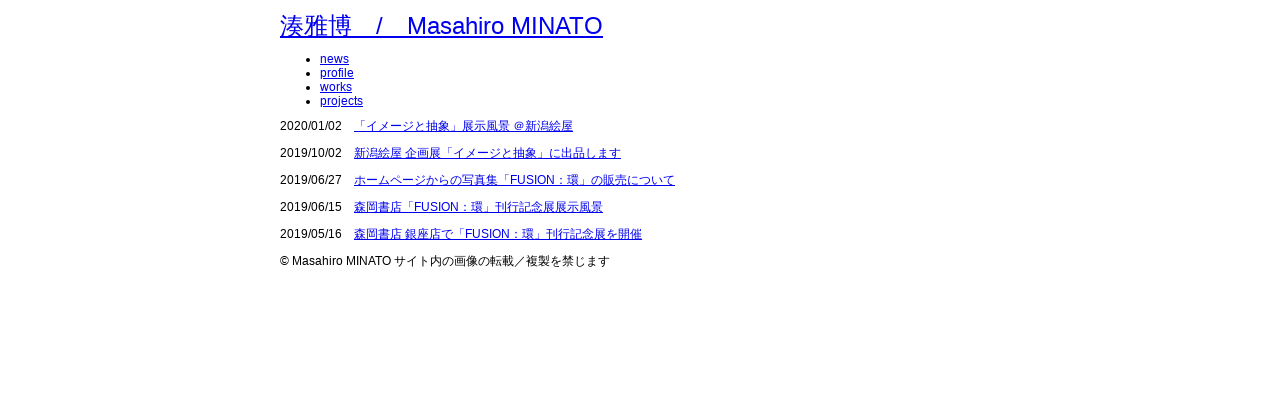

--- FILE ---
content_type: text/html
request_url: http://www.masahirominato.com/atmos-air-max2090-tt-B3YwVaTr
body_size: 1319
content:
<!DOCTYPE html PUBLIC "-//W3C//DTD XHTML 1.0 Transitional//EN"
    "http://www.w3.org/TR/xhtml1/DTD/xhtml1-transitional.dtd">
<html xmlns="http://www.w3.org/1999/xhtml" id="sixapart-standard">
<head>
    <meta http-equiv="Content-Type" content="text/html; charset=UTF-8" />
<meta name="generator" content="Movable Type 5.2" />
<link rel="stylesheet" href="http://masahirominato.com/basicstyle.css" type="text/css" />
<link rel="stylesheet" href="http://masahirominato.com/styles.css" type="text/css" />
<link rel="start" href="http://masahirominato.com/" title="Home" />
<link rel="alternate" type="application/atom+xml" title="Recent Entries" href="http://masahirominato.com/atom.xml" />
<script type="text/javascript" src="http://masahirominato.com/mt.js"></script>

<script type="text/javascript">

  var _gaq = _gaq || [];
  _gaq.push(['_setAccount', 'UA-38826266-2']);
  _gaq.push(['_setDomainName', 'masahirominato.com']);
  _gaq.push(['_setAllowLinker', true]);
  _gaq.push(['_trackPageview']);

  (function() {
    var ga = document.createElement('script'); ga.type = 'text/javascript'; ga.async = true;
    ga.src = ('https:' == document.location.protocol ? 'https://ssl' : 'http://www') + '.google-analytics.com/ga.js';
    var s = document.getElementsByTagName('script')[0]; s.parentNode.insertBefore(ga, s);
  })();

</script>

    <link rel="EditURI" type="application/rsd+xml" title="RSD" href="http://masahirominato.com/rsd.xml" />
    <title>湊雅博　｜　Masahiro Minato</title>
</head>
<body>
    <div id="container">
            <div id="header">
<h1><a href="http://www.masahirominato.com/">湊雅博　/　Masahiro MINATO</a></h1>
</div>

<div id="globalnavi">
<ul>
<li id="menu1"><a href="http://www.masahirominato.com/">news</a></li>
<li id="menu2"><a href="http://www.masahirominato.com/profile.html">profile</a></li>
<li id="menu3"><a href="http://works.masahirominato.com/">works</a></li>
<li id="menu4"><a href="http://www.masahirominato.com/projects.html">projects</a></li>
</ul>
</div>


    <div id="main_content">
<div id="news">

<p id="topnews">2020/01/02　<a href="http://masahirominato.com/2020/01/post-4.html">「イメージと抽象」展示風景 ＠新潟絵屋</a></p>

<p id="topnews">2019/10/02　<a href="http://masahirominato.com/2019/10/post-3.html">新潟絵屋 企画展「イメージと抽象」に出品します</a></p>

<p id="topnews">2019/06/27　<a href="http://masahirominato.com/2019/06/fusion-1.html">ホームページからの写真集「FUSION：環」の販売について</a></p>

<p id="topnews">2019/06/15　<a href="http://masahirominato.com/2019/06/fusion.html">森岡書店「FUSION：環」刊行記念展展示風景</a></p>

<p id="topnews">2019/05/16　<a href="http://masahirominato.com/2019/05/-fusion-1.html">森岡書店 銀座店で「FUSION：環」刊行記念展を開催</a></p>

</div>
</div>


<div id="footer">&copy; Masahiro MINATO サイト内の画像の転載／複製を禁じます</div>
    
    </div>
</body>
</html>


--- FILE ---
content_type: text/css
request_url: http://masahirominato.com/basicstyle.css
body_size: 3709
content:
/* basic elements */

html {
	margin: 0;
	/* setting border: 0 hoses ie6 win window inner well border */
	padding: 0;
}

body {
	margin: 0;
	/* setting border: 0 hoses ie5 win window inner well border */
	padding: 0;
	font-family: verdana, 'trebuchet ms', sans-serif;
	font-size: 12px;
}

form { margin: 0; padding: 0; }
a { text-decoration: underline; }
a img { border: 0; }

h1, h2, h3, h4, h5, h6 { font-weight: normal; }
h1, h2, h3, h4, h5, h6, p, ol, ul, pre, blockquote {
	margin-top: 10px;
	margin-bottom: 10px;
}



/* standard helper classes */

.clr {
	clear: both;
	overflow: hidden;
	width: 1px;
	height: 1px;
	margin: 0 -1px -1px 0;
	border: 0;
	padding: 0;
	font-size: 0;
	line-height: 0;
}

/* .pkg class wraps enclosing block element around inner floated elements */
.pkg:after {
	content: " ";
	display: block;
	visibility: hidden;
	clear: both;
	height: 0.1px;
	font-size: 0.1em;
	line-height: 0;
}
.pkg { display: inline-block; }
/* no ie mac \*/
* html .pkg { height: 1%; }
.pkg { display: block; }
/* */


/* page layout */

body { text-align: center; } /* center on ie */

#container {
	position: relative;
	margin: 0 auto; /* center on everything else */
	width: 720px;
	text-align: left;
}
#container-inner { position: static; width: auto; }

#banner { position: relative; }
#banner-inner { position: static; }

#pagebody { position: relative; width: 100%; }
#pagebody-inner { position: static; width: 100%; }

#alpha, #beta, #gamma, #delta {
	display: inline; /* ie win bugfix */
	position: relative;
	float: left;
	min-height: 1px;
}

#delta { float: right; }

#alpha-inner, #beta-inner, #gamma-inner, #delta-inner {
	position: static;
}


/* banner user/photo */

.banner-user {
	float: left;
	overflow: hidden;
	width: 64px;
	margin: 0 15px 0 0;
	border: 0;
	padding: 0;
	text-align: center;
}

.banner-user-photo {
	display: block;
	margin: 0 0 2px;
	border: 0;
	padding: 0;
	background-position: center center;
	background-repeat: no-repeat;
	text-decoration: none !important;
}

.banner-user-photo img {
	width: 64px;
	height: auto;
	margin: 0;
	border: 0;
	padding: 0;
}


/* nav */

.nav-list {
	margin: 0;
	padding: 0;
	list-style: none;
}

.nav-list-item {
	display: block;
	float: left;
}

.nav-list-item a {
	display: block;
	padding: 5px 10px;
}


/* content */

.content-nav {
	margin: 10px;
	text-align: center;
}

.date-header,
.entry-content {
	position: static;
	clear: both;
}

.entry,
.trackbacks,
.reactions,
.comments,
.archive {
	position: static;
	overflow: hidden;
	clear: both;
	width: 100%;
	margin-bottom: 20px;
}

.entry-content,
.trackbacks-info,
.trackback-content,
.comments-info,
.comments-open-content,
.comments-closed {
	clear: both;
	margin: 5px 10px;
}

.comment-data .comment-content {
	float: left;
	clear: right;
	margin: 0;
}

.comment-inline-edit,
.comment-inline-preview {
	margin-top: 10px;
}

.comment-number {
	display: inline;
	float: left;
	margin-right: 8px;
}

.comment-header .comment-header-right {
	margin: 0;
	clear: none;
}

.comment-header .comment-header-left {
	float: left;
}

.comment-has-avatar .comment-avatar {
	float: left;
	width: 56px;
}

.comment-has-avatar .comment-avatar img {
	border: 1px solid #999;
	padding: 2px;
	background-color: #fff;
}

.comment-has-avatar .comment-content,
.comment-has-avatar .comment-footer {
	margin-left: 66px;
}

.trackbacks-info p,
.comments-info p {
	margin-top: 5px;
}

.trackbacks-link {
	font-size: 0.8em;
}

.entry-excerpt,
.entry-body,
.entry-more-link,
.entry-more {
	clear: both;
}

.trackback-footer,
.comments-open-footer,
.archive-content {
	clear: both;
	margin: 5px 10px 20px;
}

.entry-footer { 
	margin: 5px 0 20px; 
	clear: both; 
}

.entry-footer p {
	margin-top: 0;
	margin-bottom: 2px;
}

/*============ TypePad Theme // SHARE BUTTONS ===============================*/

.entry-footer-share {
	clear: both;
	display: block;
	font-size: 14px !important; /* Required for button text alignment */
	height: 20px;
	margin: 0;
	padding: 0;
	text-transform: uppercase;
	vertical-align: top;
	}

	.entry-footer-share span {
		line-height: 0.75em;
		position: relative;
		top: 0;
		vertical-align: middle;
		float: left; 
		margin: 1px 2px 1px 0; 
		display: inline-block;
		}

	.entry-footer-share .separator {
		color: #ccc;
		}

	.entry-footer-share-buttons .separator {
		display: none;
		}



.comments-open label { display: block; }

#comment-author, #comment-email, #comment-url, #comment-text {
	width: 240px;
}

#comment-text {
	margin-bottom: 3px;
}

#comment-bake-cookie {
	margin-left: 0;
	vertical-align: middle;
}

#comment-post {
	font-weight: bold;
}

img.image-full {
	display: block;
	width: 100%;
	box-sizing: border-box;
	-webkit-box-sizing: border-box;
	-moz-box-sizing: border-box;
	-ms-box-sizing: border-box;
}

.image-thumbnail {
	float: left;
	width: 115px;
	margin: 0 10px 10px 0;
}

.image-thumbnail img {
	width: 115px;
	height: 115px;
	margin: 0 0 2px;
}


/* modules */

.module {
	position: relative;
	overflow: hidden;
	width: 100%;
}

.module-content {
	position: relative;
	margin: 5px 10px 20px;
}

.module-list,
.archive-list {
	margin: 0;
	padding: 0;
	list-style: none;
}

.module-list-item,
.archive-list-item {
	margin-top: 5px;
	margin-bottom: 5px;
}

.module-more {
	text-align: right;
}

.module-elsewhere .module-list img,
.archive-elsewhere .archive-list img,
.module-presence img {
	vertical-align: middle;
}

.module-powered .module-content { margin-bottom: 10px; }
.module-photo .module-content { text-align: center; }
.module-wishlist .module-content { text-align: center; }
.module-qrcode .module-content { text-align: center; }
.module-search .module-content { margin-top: 10px; }

.module-search input[type="search"] { width: 75%; margin-right: 6px; margin-bottom: 10px; } 

.module-calendar .module-content table {
	border-collapse: collapse;
	width: 100%;
}

.module-calendar .module-content th,
.module-calendar .module-content td {
	width: 14%;
	text-align: center;
}

.module-category-cloud .module-list {
	margin-right: 0;
	margin-left: 0;
}

.module-category-cloud .module-list-item {
	display: inline;
	margin: 0 5px 0 0;
	padding: 0;
	line-height: 1.2em;
	background: none;
}

.module-category-cloud .cloud-weight-1  { font-size: 0.9em; }
.module-category-cloud .cloud-weight-2  { font-size: 0.95em; }
.module-category-cloud .cloud-weight-3  { font-size: 1em; }
.module-category-cloud .cloud-weight-4  { font-size: 1.125em; }
.module-category-cloud .cloud-weight-5  { font-size: 1.25em; }
.module-category-cloud .cloud-weight-6  { font-size: 1.375em; }
.module-category-cloud .cloud-weight-7  { font-size: 1.5em; }
.module-category-cloud .cloud-weight-8  { font-size: 1.625em; }
.module-category-cloud .cloud-weight-9  { font-size: 1.75em; }
.module-category-cloud .cloud-weight-10 { font-size: 1.75em; }

.typelist-plain .module-list,
.typelist-plain .archive-list {
	list-style: none;
}

.typelist-plain .module-list-item,
.typelist-plain .archive-list-item {
	padding: 0;
	background: none;
}

.typelist-thumbnailed { margin: 0 0 20px; }

.typelist-thumbnailed .module-list-item {
	display: block;
	clear: both;
	margin: 0;
}

/* positioniseverything.net/easyclearing.html */
.typelist-thumbnailed .module-list-item:after {
	content: " ";
	display: block;
	visibility: hidden;
	clear: both;
	height: 0.1px;
	font-size: 0.1em;
	line-height: 0;
}
.typelist-thumbnailed .module-list-item { display: inline-block; }
/* no ie mac \*/
* html .typelist-thumbnailed .module-list-item { height: 1%; }
.typelist-thumbnailed .module-list-item { display: block; }
/* */

.typelist-thumbnail {
	float: left;
	min-width: 60px;
	width: 60px;
	/* no ie mac \*/width: auto;/* */
	margin: 0 5px 0 0;
	text-align: center;
	vertical-align: middle;
}

.typelist-thumbnail img { margin: 5px; }

.module-galleries .typelist-thumbnail img { width: 50px; }

.typelist-description {
	margin: 0;
	padding: 5px;
}

.typelist-no-description {
	text-align: center;
	margin: 10px 0;
}

.module-featured-photo .module-content,
.module-photo .module-content {
	margin: 0;
}

.module-featured-photo img { width: 100%; }

.module-recent-photos { margin: 0 0 15px; }
.module-recent-photos .module-content { margin: 0; }
.module-recent-photos .module-list {
	display: block;
	height: 1%;
	margin: 0;
	border: 0;
	padding: 0;
	list-style: none;
}

/* positioniseverything.net/easyclearing.html */
.module-recent-photos .module-list:after {
	content: " ";
	display: block;
	visibility: hidden;
	clear: both;
	height: 0.1px;
	font-size: 0.1em;
	line-height: 0;
}
.module-recent-photos .module-list { display: inline-block; }
/* no ie mac \*/
* html .module-recent-photos .module-list { height: 1%; }
.module-recent-photos .module-list { display: block; }
/* */

.module-recent-photos .module-list-item {
	display: block;
	float: left;
	/* ie win fix \*/ height: 1%; /**/
	margin: 0;
	border: 0;
	padding: 0;
}

.module-recent-photos .module-list-item a {
	display: block;
	margin: 0;
	border: 0;
	padding: 0;
}

.module-recent-photos .module-list-item img {
	width: 60px;
	height: 60px;
	margin: 0;
	padding: 0;
}


/* mmt calendar */

.module-mmt-calendar { margin-bottom: 15px; }
.module-mmt-calendar .module-content { margin: 0; }
.module-mmt-calendar .module-header { margin: 0; }
.module-mmt-calendar .module-header a { text-decoration: none; }
.module-mmt-calendar table { width: 100%; }

.module-mmt-calendar th { text-align: left; }

.module-mmt-calendar td {
	width: 14%;
	height: 75px;
	text-align: left;
	vertical-align: top;
}

.day-photo {
	width: 54px;
	height: 54px;
}

.day-photo a {
	display: block;
}

.day-photo a img {
	width: 50px;
	height: 50px;
}


/* Mini-Profile Module */

.module-miniprofile .module-content {
	text-align: center;
}

.module-miniprofile .mp-container {
	border-width: 1px;
	border-style: solid;
	border-color: #f2f2f2;
	border-color: rgba(0, 0, 0, 0.05);
	padding: 10px;
	text-align: left;
	background: #fafafa;
	background: rgba(0, 0, 0, 0.025);
}

.layout-one-column .module-miniprofile .mp-container {
	width: 50%;
	margin-left: auto;
	margin-right: auto;
}

.module-miniprofile .mp-counts,
.module-miniprofile .mp-connections {
	margin-top: 10px;
}

.module-miniprofile .mp-avatar {
	display: inline;
	float: left;
	width: 50px;
}

.module-miniprofile .mp-avatar a {
	display: block;
}

.module-miniprofile .mp-details {
	margin-left: 60px;
}

.module-miniprofile .mp-name {
	margin-bottom: 5px;
	font-size: 1.25em;
}

.module-miniprofile .mp-following,
.module-miniprofile .mp-followers {
	display: inline;
	float: left;
	width: 50%;
	text-align: center;
}

.module-miniprofile .mp-following .mp-inner {
	padding-right: 5px;
}

.module-miniprofile .mp-followers .mp-inner {
	padding-left: 5px;
}

.module-miniprofile .mp-counts a {
	display: block;
	padding: 5px;
	text-decoration: none;
	background: #f2f2f2;
	background: rgba(0, 0, 0, 0.05);
	border-radius: 5px;
	-webkit-border-radius: 5px;
	-moz-border-radius: 5px;
}

.module-miniprofile .mp-counts a:hover {
	text-decoration: none;
	background: #e5e5e5;
	background: rgba(0, 0, 0, 0.1);
}

.module-miniprofile .mp-counts span {
	display: block;
}

.module-miniprofile .mp-count {
	font-size: 1.25em;
}

.module-miniprofile .mp-connections {
	height: 20px;
	overflow: hidden;
}

.module-miniprofile .mp-connections span,
.module-miniprofile .mp-connections a,
.module-miniprofile .mp-connections img {
	display: block;
}

.module-miniprofile .mp-connections span {
	float: left;
	margin-right: 2px;
}


/* reactions */

.reactions .reactions-list {
	margin: 0;
	padding: 0;
	list-style: none;
}

.reactions .reaction {
	display: inline;
	float: left;
	position: relative;
	margin: 0 8px 8px 0;
}

.reactions .reaction-link {
	display: block;
}

.reactions .reaction-avatar {
	width: 32px;
	height: 32px;
}

.reactions .reaction-badge {
	display: block;
	position: absolute;
	right: -4px;
	bottom: -4px;
	width: 16px;
	height: 16px;
}

.reactions .reaction-favorite .reaction-badge {
	background-image: url(images/badge-favorite.png);
}

.reactions .reaction-reblog .reaction-badge {
	background-image: url(images/badge-reblog.png);
}




/* comment notification boxes */
.yellowBox,
.yellowGreenBox,
.redBox {
	background: url(../../images/atpcomment-gradient.png) top left repeat-x #ffffe6;
	border: 1px solid;
	margin: 10px 0 50px;
	padding: 8px;
	color: #000;
}

.lessBoxMargin {
	margin: 20px 0 25px;
}

.commentCompleteMargin {
	margin: 25px 0 20px;
}

.yellowBox p,
.yellowGreenBox p,
.redBox p {
	margin-top: 0;
	color: #000;
}

/* hiddenBox class */
.hiddenBox {
	display: none;
}

.visibilityHiddenBox {
	visibility: hidden;
}

.comments-open label.hiddenBox {
	display: none;
}

/* yellow/yellow prompt box */
.yellowBox {
	border: 1px solid #ffbb33;
}

/* yellow/green complete box */
.yellowGreenBox {
	border: 1px solid #669900;
}

/* red/red error box */
.redBox {
	border: 1px solid #cc2200;
}

.captchaErrorText {
	background: url(../../images/atpcomment-error-icon.png) top left no-repeat;
	padding-left: 20px;
	font-weight: bold;
}

.comment-inline-edit,
.comment-inline-edit textarea,
.comment-inline-preview,
.comment-inline-preview p {
	margin-bottom: 8px;
}

.comment-inline-preview-buttons {
	margin-top: 8px;
}

.comment-preview {
	margin-top: 20px;
}

.comment-preview-content {
	float: left;
	clear: right;
	margin-top: 8px;
}

.comment-form .comments-open-footer {
	width: 300px;
}

.comment-form .cancel-edit {
	padding: 5px 0;
	float: right;
}

.comment-data .comment-footer {
	clear: both;
	margin-bottom: 30px;
}

.comment-footer .command-edit-comment,
.comment-footer .command-delete-comment {
	font-weight: bold;
}

.comment-footer .comment-footerlinks {
	float: left;
}

.comment-footer .comment-datetime {
	float: right;
	clear: right;
}

.comment {
	padding-top: 15px;
}

#comment-avatar-flyout {
	position: absolute;
	z-index: 1;
}

#avatar-flyout-content {
	width: 300px;
	background-color: #fff;
	border: 2px solid;
	padding: 8px;
}

#avatar-flyout-img {
	float: left;
	margin-right: 4px;
}

#avatar-flyout-name {
	font-weight: bold;
	font-size: 14px;
}

#avatar-flyout-content .profileLink {
	float: right;
	font-weight: bold;
}

#comment-avatar-flyout .clearBoth {
	clear: both;
}

#avatar-flyout-content #avatar-flyout-location,
#avatar-flyout-content .profileWebsite {
	margin: 5px 0;
}

#avatar-flyout-counts .activityTitle {
	margin: 5px 0 8px;
	font-weight: bold;
}

#avatar-flyout-counts .subTitle {
	float: left;
	width: 100px;
}

#avatar-flyout-counts #avatar-flyout-thisblog,
#avatar-flyout-counts #avatar-flyout-overall {
	float: left;
}

.pager .pagination-bar a {
	margin: 2px;
	border: 1px solid #ccc;
	padding: 2px 4px;
	text-decoration: none;
}

.pager .pagination-bar a:hover,
.pager .pagination-bar a:active {
	text-decoration: underline;
}

.pager .pagination-bar .this-page {
	margin: 2px;
	padding: 1px 4px;
}

.pager .pager-status {
	margin: 2px;
	padding: 1px 4px;
	font-size: 0.8em;
}


/* footer */

.footer-list {
	margin: 0;
	padding: 0;
	list-style: none;
}

.footer-list-item {
	display: block;
	float: left;
}

.footer-list-item a {
	display: block;
	padding: 5px 10px;
}


/* thumbnail gallery */

.entry .entry-content .asset-image-multiple ul {
	margin: 0;
	padding: 0;
}

.entry .entry-content .asset-image-multiple .asset-thumbnails {
	margin: 0;
	padding: 0;
	text-indent: 0;
}

.entry .entry-content .asset-image-multiple .asset-thumbnails img {
	height: 40px;
	padding: 2px;
}

.entry .entry-content .asset-image-multiple .asset-thumbnails li {
	list-style: none;
	margin: 0;
	padding: 2px 2px 0 0;
	text-indent: 0;
	display: inline;
}

.entry .entry-content .asset-image-multiple .asset-thumbnails li.on img {
	border: 2px solid #800;
	padding: 0;
}


/* Ordered and Unordered Lists in Posts */
.entry-content ul { 
	list-style-type: disc; 
	list-style-image: none; 
	list-style-position: outside; 
	}

.entry-content ol { 
	list-style-type: decimal; 
	list-style-position: outside; 
	}

.entry-content ol ol { list-style-type: lower-alpha; }

.entry-content li { margin: 5px 10px; }




div.photo-caption {
    font-family: inherit;
    font-size: 93%;
    font-style: italic;
    line-height: 1.4em;
    padding: 10px 0px;
}